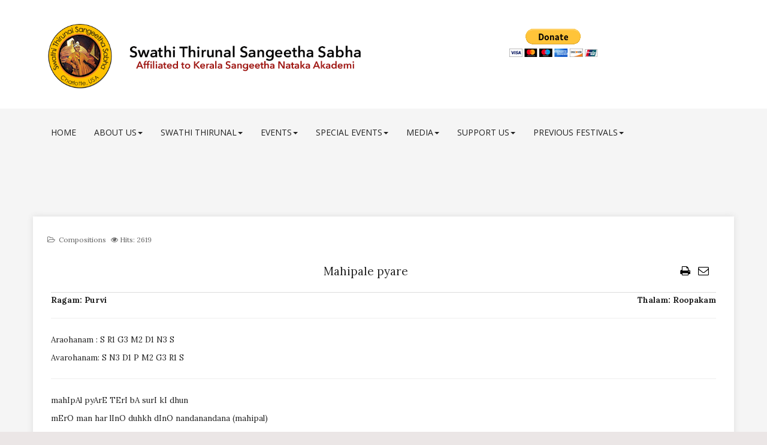

--- FILE ---
content_type: text/html; charset=utf-8
request_url: https://swathithirunalfestival.org/compositions/mahipale-pyare
body_size: 5875
content:
<!DOCTYPE html>
<html lang="en-gb" dir="ltr"
	  class='com_content view-article layout-blog itemid-680 j39 mm-hover '>
<head>
<!-- Global site tag (gtag.js) - Google Analytics -->
<script async src="https://www.googletagmanager.com/gtag/js?id=UA-127091236-1"></script>
<script>
  window.dataLayer = window.dataLayer || [];
  function gtag(){dataLayer.push(arguments);}
  gtag('js', new Date());
  gtag('config', 'UA-127091236-1');
</script>
	<base href="https://swathithirunalfestival.org/compositions/mahipale-pyare" />
	<meta http-equiv="content-type" content="text/html; charset=utf-8" />
	<meta name="author" content="StfcAdmin" />
	<meta name="description" content="Swathi Thirunal Sangeetha Sabha" />
	<meta name="generator" content="Joomla! - Open Source Content Management" />
	<title>Mahipale pyare</title>
	<link href="/templates/tx_infinito/favicon.ico" rel="shortcut icon" type="image/vnd.microsoft.icon" />
	<link href="/assets/css/css-433d6-28110.css" rel="stylesheet" type="text/css" media="all" attribs="[]" />
	<link href="/assets/css/css-55952-82056.css" rel="stylesheet" type="text/css" media="all" attribs="[]" />
	<link href="https://fonts.googleapis.com/css?family=Lora:400,700|Open+Sans:400,300,700" rel="stylesheet" type="text/css" />
	<link href="/assets/css/css-36451-37003.css" rel="stylesheet" type="text/css" media="all" attribs="[]" />
	<script src="/assets/js/js-77c83-82056.js" type="text/javascript"></script>
	<script type="text/javascript">
jQuery(function($){ initTooltips(); $("body").on("subform-row-add", initTooltips); function initTooltips (event, container) { container = container || document;$(container).find(".hasTooltip").tooltip({"html": true,"container": "body"});} });jQuery(window).on('load',  function() {
				new JCaption('img.caption');
			});
	</script>
	<script type="application/ld+json">
{"@context":"http:\/\/schema.org","@type":"Organization","name":"Swathi Thirunal Festival","url":"http:\/\/www.swathithirunalfestival.org","logo":"https:\/\/swathithirunalfestival.org\/images\/banners\/SwathiFestivalSmallLogo.png","sameAs":["https:\/\/www.facebook.com\/CharlotteSwathiThirunalFestival\/","SwathiFestival","SwathiThirunalFestival"]}
	</script>

	
<!-- META FOR IOS & HANDHELD -->
	<meta name="viewport" content="width=device-width, initial-scale=1.0, maximum-scale=1.0, user-scalable=no"/>

	<!-- Favicon Upload -->
	


	<style type="text/stylesheet">
		@-webkit-viewport   { width: device-width; }
		@-moz-viewport      { width: device-width; }
		@-ms-viewport       { width: device-width; }
		@-o-viewport        { width: device-width; }
		@viewport           { width: device-width; }
	</style>
	<script type="text/javascript">
		//<![CDATA[
		if (navigator.userAgent.match(/IEMobile\/10\.0/)) {
			var msViewportStyle = document.createElement("style");
			msViewportStyle.appendChild(
				document.createTextNode("@-ms-viewport{width:auto!important}")
			);
			document.getElementsByTagName("head")[0].appendChild(msViewportStyle);
		}
		//]]>
	</script>

	<script type="text/javascript">
		(function($) {

			$( document ).ready(function() {
			var heightRoof = $('.t3-sl-roof').innerHeight();
			var heightHeader = $('.t3-header').innerHeight();
			var totalHeight = heightRoof + heightHeader;
			var sticky = $('[data-sticky]');
				//top menu
				$(window).bind('scroll', function () {
					if ($(window).scrollTop() > heightRoof) {
						$('.t3-header').addClass('navbar-fixed-top');
					} else {
						$('.t3-header').removeClass('navbar-fixed-top');
					}
				});


			});
		})(jQuery);
	</script>

<meta name="HandheldFriendly" content="true"/>
<meta name="apple-mobile-web-app-capable" content="YES"/>
<!-- //META FOR IOS & HANDHELD -->






<!-- Le HTML5 shim and media query for IE8 support -->
<!--[if lt IE 9]>
<script src="//html5shim.googlecode.com/svn/trunk/html5.js"></script>
<script type="text/javascript" src="/plugins/system/t3/base-bs3/js/respond.min.js"></script>
<![endif]-->

<!-- You can add Google Analytics here or use T3 Injection feature -->
<style>
.layout-blog .t3-content {
    background: #fff !important;
    padding: 30px !important;
    box-shadow: 0px 0px 10px #ddd !important;
    overflow: hidden !important;
}

#qx-smart-tabs-7939 {
box-shadow: inset 0px -1px 0px 0px rgb(200, 200, 200);
}
.qx-element-smart-tabs .qx-tabs.layout-h {
padding-inline-start: 0;
}

</style>
</head>
<body>

	<!-- Preloader -->
		    <div class="preloader-box">
	        <div class="preloader4"></div>
	    </div><!-- /.preloader-box -->
	
	<div class="t3-wrapper"> <!-- Need this wrapper for off-canvas menu. Remove if you don't use of-canvas -->

		

		
		
<div class="header-area header-default">
	<!-- HEADER -->
	<header id="t3-header" class="t3-header">
		<div class="container">
			<div class="row">

				<!-- LOGO -->
				<div class="col-xs-12 col-sm-8 logo">
					<div class="logo-image logo-control">
						<a href="https://swathithirunalfestival.org/" title="Swathi Thirunal Sangeetha Sabha">
															<img class="logo-img" src="/images/banners/SwathiThirunalSangeethaSabhaBannerV5.png" alt="Swathi Thirunal Sangeetha Sabha" />
																						<img class="logo-img-sm" src="/images/banners/SwathiThirunalSangeethaSabhaBannerV5.png" alt="Swathi Thirunal Sangeetha Sabha" />
														<span>Swathi Thirunal Sangeetha Sabha</span>
						</a>
						<small class="site-slogan"></small>
					</div>
				</div>
				<!-- //LOGO -->

									<div class="col-xs-12 col-sm-4">
													<!-- HEAD SEARCH -->
							<div class="head-search ">
								

<div class="custom"  >
	<p>&nbsp;</p>
<form action="https://www.paypal.com/donate" method="post" target="_top"><input type="hidden" name="hosted_button_id" value="UJEUA7JK229HW" /> <input title="PayPal - The safer, easier way to pay online!" type="image" name="submit" src="https://www.paypalobjects.com/en_US/i/btn/btn_donateCC_LG.gif" alt="Donate with PayPal button" /> <img src="https://www.paypal.com/en_US/i/scr/pixel.gif" alt="" width="1" height="1" border="0" /></form></div>

							</div>
							<!-- //HEAD SEARCH -->
						
											</div>
				
			</div>
		</div>
	</header>
	<!-- //HEADER -->

	<!-- //Main Menu -->
	
<!-- MAIN NAVIGATION -->
<nav id="t3-mainnav" class="wrap navbar navbar-default t3-mainnav">
	<div class="container">

		<!-- Brand and toggle get grouped for better mobile display -->
		<div class="navbar-header">

			
							<button class="btn btn-primary off-canvas-toggle " type="button" data-pos="left" data-nav="#t3-off-canvas" data-effect="off-canvas-effect-11">
  <i class="fa fa-bars"></i>
</button>

<!-- OFF-CANVAS SIDEBAR -->
<div id="t3-off-canvas" class="t3-off-canvas ">

  <div class="t3-off-canvas-header">
    <h2 class="t3-off-canvas-header-title">Sidebar</h2>
    <button type="button" class="close" data-dismiss="modal" aria-hidden="true">&times;</button>
  </div>

  <div class="t3-off-canvas-body">
    <div class="t3-module module_menu " id="Mod114"><div class="module-inner"><h3 class="module-title "><span>Main Menu</span></h3><div class="module-ct"><ul class="nav nav-pills nav-stacked menu">
<li class="item-435 default"><a href="/" class="">Home</a></li><li class="item-604 deeper dropdown parent"><a href="/" class=" dropdown-toggle" data-toggle="dropdown">About Us <em class="caret"></em></a><ul class="dropdown-menu"><li class="item-679"><a href="/about-us/mission-vision" class="">Mission &amp; Vision</a></li><li class="item-617"><a href="/about-us/team" class="">Team</a></li><li class="item-596"><a href="/about-us/faq" class="">FAQ</a></li><li class="item-605"><a href="/about-us/contact-us" class="">Contact Us</a></li></ul></li><li class="item-664 deeper dropdown parent"><a href="#" class=" dropdown-toggle" data-toggle="dropdown">Swathi Thirunal <em class="caret"></em></a><ul class="dropdown-menu"><li class="item-665"><a href="/swathi-thirunal/about-swathi-thirunal" class="">About Swathi Thirunal</a></li><li class="item-666"><a href="/swathi-thirunal/compositions" class="">Swathi Thirunal Compositions</a></li></ul></li><li class="item-698 deeper dropdown parent"><a href="#" class=" dropdown-toggle" data-toggle="dropdown">Events <em class="caret"></em></a><ul class="dropdown-menu"><li class="item-569 dropdown-submenu parent"><a href="#" class="">Charlotte Swathi Thirunal Festival </a><ul class="dropdown-menu"><li class="item-710"><a href="/events/pages/announcement" class="">Announcement </a></li><li class="item-675"><a href="/events/pages/registration-guidelines" class="">Registration Guidelines</a></li><li class="item-672"><a href="/ index.php?option=com_festival_registration&amp;view=registration" class="">Participant Registration   </a></li></ul></li><li class="item-699"><a href="/events/swathi-thirunal-jayanthi" class="">Swathi Thirunal Jayanthi</a></li><li class="item-709"><a href="/events/navarathri-utsavam" class="">Navarathri Utsavam</a></li></ul></li><li class="item-694 deeper dropdown parent"><a href="#" class=" dropdown-toggle" data-toggle="dropdown">Special Events <em class="caret"></em></a><ul class="dropdown-menu"><li class="item-695"><a href="/special-event/vocal-workshop" class="">Vocal Workshop</a></li><li class="item-696"><a href="/special-event/trichur-brothers-in-concert" class="">Trichur Brothers in Concert</a></li><li class="item-705"><a href="/special-event/donations" class="">Donations</a></li></ul></li><li class="item-620 deeper dropdown parent"><a href="/" class=" dropdown-toggle" data-toggle="dropdown">Media <em class="caret"></em></a><ul class="dropdown-menu"><li class="item-636 dropdown-submenu parent"><a href="#" class="">Video Gallery </a><ul class="dropdown-menu"><li class="item-707"><a href="/elements/video/video-gallery-festival" class="">Swathi Thirunal Festival</a></li><li class="item-708"><a href="/elements/video/video-gallery-special-events" class="">Special Events</a></li></ul></li><li class="item-663"><a href="/elements/photo-gallery" class="">Photo Gallery</a></li></ul></li><li class="item-685 deeper dropdown parent"><a href="#" class=" dropdown-toggle" data-toggle="dropdown">Support Us <em class="caret"></em></a><ul class="dropdown-menu"><li class="item-686"><a href="/support-us/donate" class="">Donate</a></li><li class="item-687"><a href="/support-us/volunteer" class="">Volunteer</a></li><li class="item-688"><a href="/support-us/advertise" class="">Advertise</a></li></ul></li><li class="item-691 deeper dropdown parent"><a href="#" class=" dropdown-toggle" data-toggle="dropdown">Previous Festivals <em class="caret"></em></a><ul class="dropdown-menu"><li class="item-692"><a href="/previous-festivals/2018-participants" class="">2018 - Participants </a></li><li class="item-693"><a href="/previous-festivals/2017-participants" class="">2017 - Participants</a></li></ul></li></ul>
</div></div></div>
  </div>

</div>
<!-- //OFF-CANVAS SIDEBAR -->

			
		</div>

		
		<div class="t3-navbar navbar-collapse collapse">
			<div  class="t3-megamenu animate slide"  data-duration="400" data-responsive="true">
<ul itemscope itemtype="http://www.schema.org/SiteNavigationElement" class="nav navbar-nav level0">
<li itemprop='name'  data-id="435" data-level="1">
<a itemprop='url' class="" href="/"   data-target="#">
                            Home
                        </a>

</li>
<li itemprop='name' class="dropdown mega" data-id="604" data-level="1">
<a itemprop='url' class=" dropdown-toggle"  href="/"   data-target="#" data-toggle="dropdown">About Us<em class="caret"></em></a>

<div class="nav-child dropdown-menu mega-dropdown-menu"  ><div class="mega-dropdown-inner">
<div class="row">
<div class="col-xs-12 mega-col-nav" data-width="12"><div class="mega-inner">
<ul itemscope itemtype="http://www.schema.org/SiteNavigationElement" class="mega-nav level1">
<li itemprop='name'  data-id="679" data-level="2">
<a itemprop='url' class="" href="/about-us/mission-vision"   data-target="#">
                            Mission &amp; Vision
                        </a>

</li>
<li itemprop='name'  data-id="617" data-level="2">
<a itemprop='url' class="" href="/about-us/team"   data-target="#">
                            Team
                        </a>

</li>
<li itemprop='name'  data-id="596" data-level="2">
<a itemprop='url' class="" href="/about-us/faq"   data-target="#">
                            FAQ
                        </a>

</li>
<li itemprop='name'  data-id="605" data-level="2">
<a itemprop='url' class="" href="/about-us/contact-us"   data-target="#">
                            Contact Us
                        </a>

</li>
</ul>
</div></div>
</div>
</div></div>
</li>
<li itemprop='name' class="dropdown mega" data-id="664" data-level="1">
<a itemprop='url' class=" dropdown-toggle"  href="#"   data-target="#" data-toggle="dropdown">Swathi Thirunal<em class="caret"></em></a>

<div class="nav-child dropdown-menu mega-dropdown-menu"  ><div class="mega-dropdown-inner">
<div class="row">
<div class="col-xs-12 mega-col-nav" data-width="12"><div class="mega-inner">
<ul itemscope itemtype="http://www.schema.org/SiteNavigationElement" class="mega-nav level1">
<li itemprop='name'  data-id="665" data-level="2">
<a itemprop='url' class="" href="/swathi-thirunal/about-swathi-thirunal"   data-target="#">
                            About Swathi Thirunal
                        </a>

</li>
<li itemprop='name'  data-id="666" data-level="2">
<a itemprop='url' class="" href="/swathi-thirunal/compositions"   data-target="#">
                            Swathi Thirunal Compositions
                        </a>

</li>
</ul>
</div></div>
</div>
</div></div>
</li>
<li itemprop='name' class="dropdown mega" data-id="698" data-level="1">
<a itemprop='url' class=" dropdown-toggle"  href="#"   data-target="#" data-toggle="dropdown">Events<em class="caret"></em></a>

<div class="nav-child dropdown-menu mega-dropdown-menu"  ><div class="mega-dropdown-inner">
<div class="row">
<div class="col-xs-12 mega-col-nav" data-width="12"><div class="mega-inner">
<ul itemscope itemtype="http://www.schema.org/SiteNavigationElement" class="mega-nav level1">
<li itemprop='name' class="dropdown-submenu mega" data-id="569" data-level="2">
<a itemprop='url' class=""  href="#"   data-target="#">Charlotte Swathi Thirunal Festival</a>

<div class="nav-child dropdown-menu mega-dropdown-menu"  style="width: 100px"  data-width="100"><div class="mega-dropdown-inner">
<div class="row">
<div class="col-xs-12 mega-col-nav" data-width="12"><div class="mega-inner">
<ul itemscope itemtype="http://www.schema.org/SiteNavigationElement" class="mega-nav level2">
<li itemprop='name'  data-id="710" data-level="3">
<a itemprop='url' class="" href="/events/pages/announcement"   data-target="#">
                            Announcement 
                        </a>

</li>
<li itemprop='name'  data-id="675" data-level="3">
<a itemprop='url' class="" href="/events/pages/registration-guidelines"   data-target="#">
                            Registration Guidelines
                        </a>

</li>
<li itemprop='name'  data-id="672" data-level="3">
<a itemprop='url' class=""  href="/ index.php?option=com_festival_registration&amp;view=registration"   data-target="#">Participant Registration  </a>

</li>
</ul>
</div></div>
</div>
</div></div>
</li>
<li itemprop='name'  data-id="699" data-level="2">
<a itemprop='url' class="" href="/events/swathi-thirunal-jayanthi"   data-target="#">
                            Swathi Thirunal Jayanthi
                        </a>

</li>
<li itemprop='name'  data-id="709" data-level="2">
<a itemprop='url' class="" href="/events/navarathri-utsavam"   data-target="#">
                            Navarathri Utsavam
                        </a>

</li>
</ul>
</div></div>
</div>
</div></div>
</li>
<li itemprop='name' class="dropdown mega" data-id="694" data-level="1">
<a itemprop='url' class=" dropdown-toggle"  href="#"   data-target="#" data-toggle="dropdown">Special Events<em class="caret"></em></a>

<div class="nav-child dropdown-menu mega-dropdown-menu"  ><div class="mega-dropdown-inner">
<div class="row">
<div class="col-xs-12 mega-col-nav" data-width="12"><div class="mega-inner">
<ul itemscope itemtype="http://www.schema.org/SiteNavigationElement" class="mega-nav level1">
<li itemprop='name'  data-id="695" data-level="2">
<a itemprop='url' class="" href="/special-event/vocal-workshop"   data-target="#">
                            Vocal Workshop
                        </a>

</li>
<li itemprop='name'  data-id="696" data-level="2">
<a itemprop='url' class="" href="/special-event/trichur-brothers-in-concert"   data-target="#">
                            Trichur Brothers in Concert
                        </a>

</li>
<li itemprop='name'  data-id="705" data-level="2">
<a itemprop='url' class="" href="/special-event/donations"   data-target="#">
                            Donations
                        </a>

</li>
</ul>
</div></div>
</div>
</div></div>
</li>
<li itemprop='name' class="dropdown mega" data-id="620" data-level="1">
<a itemprop='url' class=" dropdown-toggle"  href="/"   data-target="#" data-toggle="dropdown">Media<em class="caret"></em></a>

<div class="nav-child dropdown-menu mega-dropdown-menu"  ><div class="mega-dropdown-inner">
<div class="row">
<div class="col-xs-12 mega-col-nav" data-width="12"><div class="mega-inner">
<ul itemscope itemtype="http://www.schema.org/SiteNavigationElement" class="mega-nav level1">
<li itemprop='name' class="dropdown-submenu mega" data-id="636" data-level="2">
<a itemprop='url' class=""  href="#"   data-target="#">Video Gallery</a>

<div class="nav-child dropdown-menu mega-dropdown-menu"  ><div class="mega-dropdown-inner">
<div class="row">
<div class="col-xs-12 mega-col-nav" data-width="12"><div class="mega-inner">
<ul itemscope itemtype="http://www.schema.org/SiteNavigationElement" class="mega-nav level2">
<li itemprop='name'  data-id="707" data-level="3">
<a itemprop='url' class="" href="/elements/video/video-gallery-festival"   data-target="#">
                            Swathi Thirunal Festival
                        </a>

</li>
<li itemprop='name'  data-id="708" data-level="3">
<a itemprop='url' class="" href="/elements/video/video-gallery-special-events"   data-target="#">
                            Special Events
                        </a>

</li>
</ul>
</div></div>
</div>
</div></div>
</li>
<li itemprop='name'  data-id="663" data-level="2">
<a itemprop='url' class="" href="/elements/photo-gallery"   data-target="#">
                            Photo Gallery
                        </a>

</li>
</ul>
</div></div>
</div>
</div></div>
</li>
<li itemprop='name' class="dropdown mega" data-id="685" data-level="1">
<a itemprop='url' class=" dropdown-toggle"  href="#"   data-target="#" data-toggle="dropdown">Support Us<em class="caret"></em></a>

<div class="nav-child dropdown-menu mega-dropdown-menu"  ><div class="mega-dropdown-inner">
<div class="row">
<div class="col-xs-12 mega-col-nav" data-width="12"><div class="mega-inner">
<ul itemscope itemtype="http://www.schema.org/SiteNavigationElement" class="mega-nav level1">
<li itemprop='name'  data-id="686" data-level="2">
<a itemprop='url' class="" href="/support-us/donate"   data-target="#">
                            Donate
                        </a>

</li>
<li itemprop='name'  data-id="687" data-level="2">
<a itemprop='url' class="" href="/support-us/volunteer"   data-target="#">
                            Volunteer
                        </a>

</li>
<li itemprop='name'  data-id="688" data-level="2">
<a itemprop='url' class="" href="/support-us/advertise"   data-target="#">
                            Advertise
                        </a>

</li>
</ul>
</div></div>
</div>
</div></div>
</li>
<li itemprop='name' class="dropdown mega" data-id="691" data-level="1">
<a itemprop='url' class=" dropdown-toggle"  href="#"   data-target="#" data-toggle="dropdown">Previous Festivals<em class="caret"></em></a>

<div class="nav-child dropdown-menu mega-dropdown-menu"  ><div class="mega-dropdown-inner">
<div class="row">
<div class="col-xs-12 mega-col-nav" data-width="12"><div class="mega-inner">
<ul itemscope itemtype="http://www.schema.org/SiteNavigationElement" class="mega-nav level1">
<li itemprop='name'  data-id="692" data-level="2">
<a itemprop='url' class="" href="/previous-festivals/2018-participants"   data-target="#">
                            2018 - Participants 
                        </a>

</li>
<li itemprop='name'  data-id="693" data-level="2">
<a itemprop='url' class="" href="/previous-festivals/2017-participants"   data-target="#">
                            2017 - Participants
                        </a>

</li>
</ul>
</div></div>
</div>
</div></div>
</li>
</ul>
</div>

		</div>

	</div>
</nav>
<!-- //MAIN NAVIGATION -->

</div>



		


		

<div id="t3-mainbody" class="container t3-mainbody">

		<!-- MAIN CONTENT -->
		<div id="t3-content" class="t3-content">
						<article class="item item-page" itemscope itemtype="http://schema.org/Article">
	<meta itemprop="inLanguage" content="en-GB" />
		<div class="page-header">
		<h1> Compositions Blog </h1>
	</div>
	
	

	<div class="entry-header">
		
						<dl class="article-info">

		
			<dt class="article-info-term"></dt>	
				
			
			
							<dd class="category-name">
	<i class="fa fa-folder-open-o"></i>
				<span itemprop="genre" itemprop="genre" data-toggle="tooltip" title="Article Category">Compositions</span>	</dd>			
			
			
		
					
			
							<dd class="hits">
	<span class="fa fa-eye"></span>
	<meta itemprop="interactionCount" content="UserPageVisits:2619" />
	Hits: 2619</dd>					
		

	</dl>
				
			</div>
  
								  
							  
											  
  

	  					

			<div class="btn-group pull-right">
			<a class="btn dropdown-toggle" data-toggle="dropdown" href="#"> <span class="fa fa-cog"></span> <span class="caret"><span class="element-invisible">Empty</span></span> </a>
						<ul class="dropdown-menu">
									<li class="print-icon"> <a href="/compositions/mahipale-pyare?tmpl=component&amp;print=1&amp;layout=default" title="Print article < Mahipale pyare >" onclick="window.open(this.href,'win2','status=no,toolbar=no,scrollbars=yes,titlebar=no,menubar=no,resizable=yes,width=640,height=480,directories=no,location=no'); return false;" rel="nofollow">	Print</a> </li>
													<li class="email-icon"> <a href="/component/mailto/?tmpl=component&amp;template=tx_infinito&amp;link=092203a4527e09c74c5423e6483ffa7831c2dcdd" title="Email this link to a friend" onclick="window.open(this.href,'win2','width=400,height=450,menubar=yes,resizable=yes'); return false;" rel="nofollow">	Email</a> </li>
											</ul>
		</div>
	
				
	
		
				
	
			<div itemprop="articleBody">
		<p style="text-align: center;"><span style="font-size: 14pt;">Mahipale pyare</span></p>
<table style="width: 100%;" border="0" cellspacing="0" cellpadding="0">
<tbody>
<tr>
<td><strong><span style="font-size: 10pt;">Ragam: Purvi </span></strong></td>
<td style="text-align: right;"><strong><span style="font-size: 10pt;">Thalam: Roopakam</span></strong></td>
</tr>
</tbody>
</table>
<hr />
<p><span style="font-size: 10pt;">Araohanam : S R1 G3 M2 D1 N3 S</span><br /><span style="font-size: 10pt;"> Avarohanam: S N3 D1 P M2 G3 R1 S</span></p>
<hr />
<p><span style="font-size: 10pt;">mahIpAl pyArE TErI bA surI kI dhun</span><br /><span style="font-size: 10pt;"> mErO man har lInO duhkh dInO nandanandana (mahipal)</span></p>
<p><span style="font-size: 10pt;">muralI Dhun kInhO lOk kO adhInO</span><br /><span style="font-size: 10pt;"> tErO rE svarUp dhyAn lAvE dEv vrndan (mahipal)</span></p>
<p><span style="font-size: 10pt;">mOr piNch rAjE mAyE mOtIyan bisAl Mal</span><br /><span style="font-size: 10pt;"> bhAl SOhE lAl kEsariyA candan (mahipal)</span></p>
<p><span style="font-size: 10pt;">padmanAbh dInanAth mAyA tErIjAnE kaun</span><br /><span style="font-size: 10pt;"> jAnE nahi Suraj candr mOhE kAm phandan (mahipal)</span></p>
<hr />
<p style="text-align: center;"><strong><span style="font-size: 12pt;">Meaning</span></strong></p>
<p><em><span style="font-size: 10pt;">Oh the lord of the universe, the dear one.&nbsp; The melody of your flute captivates my heart.&nbsp; The son of Nanda, the savior of dejected ones.&nbsp; You enslaved all the three worlds by the melody of your flute.&nbsp; The meditation of your form brings bliss to all the celestials.&nbsp; Your head is adorned with peacock feathers; on your neck lies pearl necklaces.&nbsp; On your broad forehead shines the saffron Tilak.&nbsp; Oh lord, Padmanabha, the lord of hapless ones, who can understand your exploits which is like the illusion between the sun and the moon that one cannot comprehend.</span></em></p>
<hr />
<p>&nbsp;</p>	</div>

	
	
	<ul class="pager pagenav">
	<li class="previous">
		<a class="hasTooltip" title="Manasapi bata" aria-label="Previous article: Manasapi bata" href="/compositions/manasapi-bata" rel="prev">
			<span class="icon-chevron-left" aria-hidden="true"></span> <span aria-hidden="true">Prev</span>		</a>
	</li>
	<li class="next">
		<a class="hasTooltip" title="Madhavamakalayeha" aria-label="Next article: Madhavamakalayeha" href="/compositions/madhavamakalayeha" rel="next">
			<span aria-hidden="true">Next</span> <span class="icon-chevron-right" aria-hidden="true"></span>		</a>
	</li>
</ul>
				
	
	
			<div class="article-footer-wrap">
			<div class="article-footer-top">
								













			</div>
			<div id="tx-comments"></div>		</div>
		
</article>

		</div>
		<!-- //MAIN CONTENT -->

</div> 


		


		


		
<!-- FOOTER -->
<footer id="t3-footer" class="wrap t3-footer">

	<section class="t3-copyright">
		<div class="container">

			
							<!-- FOOT NAVIGATION -->
				<div class="container">
						<!-- SPOTLIGHT -->
	<div class="t3-spotlight t3-footnav  row">
					<div class=" col-lg-4 col-md-4 col-sm-4 col-xs-6">
								<div class="t3-module module " id="Mod129"><div class="module-inner"><div class="module-ct">

<div class="custom"  >
	<p><img src="/images/banners/STSSnewlogoUSAV1.png" alt="" width="155" height="155" /></p></div>
</div></div></div><div class="t3-module module footer-social " id="Mod131"><div class="module-inner"><div class="module-ct"><div class="mod-txsociallinks footer-social">
<p>
  <span class="text-msg"></span> <a class="icon-set" href="https://www.facebook.com/SwathiThirunalSangeethaSabha/" target="_blank"><i class="fa fa-facebook undefined"></i></a> <a class="icon-set" href="https://twitter.com/CLTSwathiFest" target="_blank"><i class="fa fa-twitter"></i></a> <a class="icon-set" href="https://www.youtube.com/channel/UCd4lJl7RlAX9rmbbiD4zgdQ" target="_blank"><i class="fa fa-youtube undefined"></i></a> </p>
</div>
</div></div></div>
							</div>
					<div class=" col-lg-4 col-md-4 col-sm-4 col-xs-6">
								&nbsp;
							</div>
					<div class=" col-lg-4 col-md-4 col-sm-4 col-xs-12">
								&nbsp;
							</div>
			</div>
<!-- SPOTLIGHT -->
				</div>
				<!-- //FOOT NAVIGATION -->
			
			<div class="row">
				<div class="col-md-12 copyright ">
					
					
					<div class="module">
						<small>
							Copyright © 2018, 2019, 2020 Swathi Thirunal Sangeetha Sabha Charlotte. All Rights Reserved. 						</small>
					</div>					
					
					
				</div>
							</div>
		</div>
	</section>

</footer>
<!-- //FOOTER -->



	</div>
	
</body>

</html>

--- FILE ---
content_type: text/css
request_url: https://swathithirunalfestival.org/assets/css/css-36451-37003.css
body_size: 666
content:


/*===============================
/templates/tx_infinito/css/switcher.css
================================================================================*/
#style-switcher h3{color:#222 !important;font-size:13px !important;margin:5px 0 -5px 1px;text-transform:uppercase}#style-switcher{background-color:#fff;width:185px;position:fixed;top:150px;z-index:999;left:-186px;border-left:0;border-top:0;box-shadow:0px 0px 3px 0px rgba(0,0,0,0.08)}#style-switcher div{padding:2px 20px 10px 20px}#style-switcher h2{background-color:#fff;color:#222;font-weight:bold;font-size:13px;padding:5px 0 5px 0px;text-align:center;text-transform:uppercase}#style-switcher h2 a{ background-color:#fff;display:block;height:44px;position:absolute;right:-44px;top:0px;width:44px;z-index:999999!important;font-size:25px;line-height:44px}.colors{list-style:none;margin:10px 0px 10px -20px;overflow:hidden}.colors li{float:left;margin:4px 2px 0 2px}.colors li a{display:block;width:30px;height:30px;cursor:pointer;border-radius:50px}.colors li a:active{box-shadow:0 3px 3px rgba(0,0,0,0.5) inset}.layout-style select,.header-style select{width:140px;padding:5px;color:#909090;cursor:pointer;border-radius:2px;font-size:13px;margin:10px 0 10px 2px}.layout-style,.header-style{padding:0 !important}.preset1{background:#cc0000}.preset2{background:#2474ff}.preset3{background:#4caf4f}.preset4{background:#18191b}.preset5{background:#1abc9c}.preset6{background:#82b440}.preset7{background:#f26101}.preset8{background:#ed4f64}.preset9{background:#ffbf00}.bg1{background-image:url("/templates/tx_infinito/images/switcher/bg/bg_1.png")}.bg2{background-image:url("/templates/tx_infinito/images/switcher/bg/bg_2.png")}.bg3{background-image:url("/templates/tx_infinito/images/switcher/bg/bg_3.png")}.bg4{background-image:url("/templates/tx_infinito/images/switcher/bg/bg_4.png")}.bg5{background-image:url("/templates/tx_infinito/images/switcher/bg/bg_5.jpg")}@media only screen and (max-width:1023px){#style-switcher{display:none}}html[dir="rtl"] #style-switcher .colors{margin:10px -20px 10px 0px}html[dir="rtl"] #style-switcher .colors li{float:right}


/*===============================
/templates/tx_infinito/css/custom.css
================================================================================*/
.page-header,.com_content.view-article .t3-content article.item-page a.dropdown-toggle{display:none}.com_content.view-article .t3-content article.item-page ul.dropdown-menu{position:relative;display:block;border:0;background-color:transparent;box-shadow:none;border-radius:0;min-width:auto}.com_content.view-article .t3-content article.item-page ul.dropdown-menu li{float:left}.com_content.view-article .t3-content article.item-page ul.dropdown-menu li.print-icon,.com_content.view-article .t3-content article.item-page ul.dropdown-menu li.email-icon{position:relative}.com_content.view-article .t3-content article.item-page ul.dropdown-menu li.print-icon a,.com_content.view-article .t3-content article.item-page ul.dropdown-menu li.email-icon a{text-indent:-9999px;padding:0;margin:0 15px}.com_content.view-article .t3-content article.item-page ul.dropdown-menu li.print-icon a::before,.com_content.view-article .t3-content article.item-page ul.dropdown-menu li.email-icon a::before{font-family:FontAwesome;font-style:normal;font-weight:normal;text-decoration:inherit;color:#000;font-size:18px;padding-right:0.5em;position:absolute;top:0;left:0;text-indent:0}.com_content.view-article .t3-content article.item-page ul.dropdown-menu li.print-icon a::before{content:'\f02f'}.com_content.view-article .t3-content article.item-page ul.dropdown-menu li.email-icon a::before{content:'\f003'}